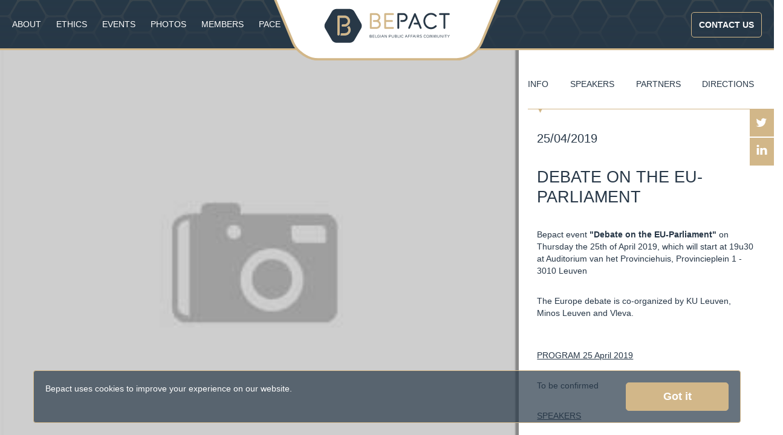

--- FILE ---
content_type: text/html; charset=UTF-8
request_url: https://bepact.be/en/events/2019/04/debate-on-the-eu-parliament
body_size: 4389
content:
<!DOCTYPE html>
<html lang="en">
<head>
    <meta charset="utf-8">
    <meta name="google-site-verification" content="V7AEjYHNrFCuyJqcrca-sMPLu6BRbf2FcFjSUZryYoE" />
    <title>Debate on the EU-Parliament  | Bepact</title>
    <meta http-equiv="X-UA-Compatible" content="IE=edge" />
    <meta name="title" content="Debate on the EU-Parliament"/><meta name="description" content="Bepact event &quot;Debate on the EU-Parliament&quot;  on Thursday the 25th of April 2019, which will start at 19u30 at Auditorium van het Provinciehuis,..."/>    <meta name="description" content="">
    <meta name="author" content="" >
    <meta name="generator" content="Code d'Or bvba - https://codedor.be" >
    <meta name="viewport" content="initial-scale=1.0001, minimum-scale=1.0001, maximum-scale=1.0001, user-scalable=no, width=device-width"/>
        <meta property="og:type" content="website"/>
<meta property="og:title" content="Debate on the EU-Parliament "/>
<meta property="og:site_name" content="Bepact"/>
<meta property="og:image" content="/img/thumb_error.jpg"/>
<meta property="og:description" content=""/>
<meta property="og:url" content="https://bepact.be/en/events/2019/04/debate-on-the-eu-parliament"/>


    <link href="/favicon.ico" type="image/x-icon" rel="icon"/><link href="/favicon.ico" type="image/x-icon" rel="shortcut icon"/>    <link rel="icon" sizes="192x192" href="https://bepact.be/img/touch-icon.png">
    <link rel="apple-touch-icon" href="https://bepact.be/img/touch-icon.png">

    <link rel="stylesheet" type="text/css" href="https://cdnjs.cloudflare.com/ajax/libs/slick-carousel/1.5.8/slick.min.css"/>
    <link rel="stylesheet" type="text/css" href="https://cdnjs.cloudflare.com/ajax/libs/slick-carousel/1.5.8/slick-theme.min.css"/>

    <link rel="stylesheet" type="text/css" href="/css/bootstrap.css" media="screen"/>    <link rel="stylesheet" type="text/css" href="/css/print.css" media="print"/>    
    <script>Webroot = "https:\/\/bepact.be\/";</script>
    <script src="https://ajax.googleapis.com/ajax/libs/jquery/1.11.3/jquery.min.js"></script>
    <script src="https://maps.googleapis.com/maps/api/js?key=AIzaSyBhZhuBe7R_Qo-ugbH_GY6nUgKhV6MJKDU"></script>

        
    <script>
        (function(i,s,o,g,r,a,m){i['GoogleAnalyticsObject']=r;i[r]=i[r]||function(){
            (i[r].q=i[r].q||[]).push(arguments)},i[r].l=1*new Date();a=s.createElement(o),
            m=s.getElementsByTagName(o)[0];a.async=1;a.src=g;m.parentNode.insertBefore(a,m)
        })(window,document,'script','//www.google-analytics.com/analytics.js','ga');

        ga('create', 'UA-79744582-1', 'auto');
        ga('require', 'displayfeatures');
        ga('send', 'pageview');
    </script>

<!-- Google Tag Manager -->
<script>(function(w,d,s,l,i){w[l]=w[l]||[];w[l].push({'gtm.start':
new Date().getTime(),event:'gtm.js'});var f=d.getElementsByTagName(s)[0],
j=d.createElement(s),dl=l!='dataLayer'?'&l='+l:'';j.async=true;j.src=
'https://www.googletagmanager.com/gtm.js?id='+i+dl;f.parentNode.insertBefore(j,f);
})(window,document,'script','dataLayer','GTM-MPPFKM7C');</script>
<!-- End Google Tag Manager -->

    <!-- Google Tag Manager -->
    <script>(function(w,d,s,l,i){w[l]=w[l]||[];w[l].push({'gtm.start':
    new Date().getTime(),event:'gtm.js'});var f=d.getElementsByTagName(s)[0],
    j=d.createElement(s),dl=l!='dataLayer'?'&l='+l:'';j.async=true;j.src=
    'https://www.googletagmanager.com/gtm.js?id='+i+dl;f.parentNode.insertBefore(j,f);
    })(window,document,'script','dataLayer','GTM-MPPFKM7C');</script>
    <!-- End Google Tag Manager -->
</head>

<body>
    <!-- Google Tag Manager (noscript) -->
    <noscript><iframe src="https://www.googletagmanager.com/ns.html?id=GTM-MPPFKM7C "
    height="0" width="0" style="display:none;visibility:hidden"></iframe></noscript>
    <!-- End Google Tag Manager (noscript) -->

    <div class="preloader">&nbsp;</div>

    <nav class="navigation">
    <div class="hamburger">
        <span class="icon-bar"></span>
        <span class="icon-bar"></span>
        <span class="icon-bar"></span>
    </div>
    <div class="navigation-bar-container">
        <ul class="navigation-bar"><li><a href="/en/teammembers" title="About"><span>About</span></a><ul class="navigation-bar"><li><a href="/en/mission" title="Mission"><span>Mission</span></a></li><li><a href="/en/teammembers" title="Governance"><span>Governance</span></a></li></ul></li><li><a href="/en/charter-of-ethical-conduct" title="Ethics"><span>Ethics</span></a></li><li><a href="/en/events" title="Events"><span>Events</span></a><ul class="navigation-bar"><li><a href="/en/agenda" title="Agenda"><span>Agenda</span></a></li><li><a href="/en/events" title="Activities"><span>Activities</span></a></li></ul></li><li><a href="https://bepact.be/en/photos" title="Photos"><span>Photos</span></a><ul class="navigation-bar"><li><a href="/en/2018" title="2018"><span>2018</span></a><ul class="navigation-bar"><li><a href="/en/summer-school-2018-antwerp" title="Summer School 2018 - Antwerp"><span>Summer School 2018 - Antwerp</span></a></li></ul></li><li><a href="/en/2019" title="2019"><span>2019</span></a><ul class="navigation-bar"><li><a href="/en/28-08-2019-summer-school-liege" title="Summer School 2019 - Liège"><span>Summer School 2019 - Liège</span></a></li><li><a href="/en/the-belgian-transparency-register" title="12.03.2019 - The Belgian Transparency Register"><span>12.03.2019 - The Belgian Transparency Register</span></a></li><li><a href="/en/12-12-2019-end-of-year-cocktail-with-arco-timmermans" title="12.12.2019 End of Year Cocktail"><span>12.12.2019 End of Year Cocktail</span></a></li><li><a href="/en/16-01-2019-new-year-s-reception" title=" 16.01.2019 New Year's Reception "><span> 16.01.2019 New Year's Reception </span></a></li></ul></li><li><a href="/en/events/2019/04/debate-on-the-eu-parliament" title="2021"><span>2021</span></a><ul class="navigation-bar"><li><a href="/en/23-09-2021-political-cafe-with-georges-louis-bouchez" title="23.09.2021 Political Café with Georges-Louis Bouchez"><span>23.09.2021 Political Café with Georges-Louis Bouchez</span></a></li><li><a href="/en/summer-school-2021-ghent" title="Summer School 2021 - Ghent"><span>Summer School 2021 - Ghent</span></a></li></ul></li><li><a href="/en/events/2019/04/debate-on-the-eu-parliament" title="2022"><span>2022</span></a><ul class="navigation-bar"><li><a href="/en/summer-school-2022-charleroi" title="Summer School 2022 - Charleroi "><span>Summer School 2022 - Charleroi </span></a></li></ul></li><li><a href="/en/events/2019/04/debate-on-the-eu-parliament" title="2023"><span>2023</span></a><ul class="navigation-bar"><li><a href="/en/summer-school-2023-oostende" title="Summer School 2023 - Oostende"><span>Summer School 2023 - Oostende</span></a></li></ul></li><li><a href="/en/events/2019/04/debate-on-the-eu-parliament" title="2024"><span>2024</span></a><ul class="navigation-bar"><li><a href="/en/16-12-2024-end-year-reception-aum" title="16-12-2024 End Year Reception @AUM"><span>16-12-2024 End Year Reception @AUM</span></a></li><li><a href="/en/summer-school-2024-mons" title="Summer School 2024 - MONS"><span>Summer School 2024 - MONS</span></a></li></ul></li></ul></li><li><a href="/en/partners" title="Members"><span>Members</span></a><ul class="navigation-bar"><li><a href="/en/individual-members" title="ADMB, Agoria, Air Liquide Benelux, Alfaport Voka, Amgen, Bayer, Belgian Nuclear Forum, Beltug, BMS, BNP Paribas Fortis, Carmeuse, Cultruurnet Vlaanderen, D'Ieteren, Euros/Agency, ExxonMobil Petroleum & Chemical, Febeg, Febelgen, Festival Van Vlaanderen Br"><span>Individual Members</span></a></li><li><a href="/en/partners" title="Corporate & Association Partners"><span>Corporate & Association Partners</span></a></li></ul></li><li><a href="/en/pace-slug" title="PACE"><span>PACE</span></a></li><li><a href="/en/contact" title="Contact"><span>Contact</span></a><ul class="navigation-bar"><li><a href="/en/contact" title="Contact"><span>Contact</span></a></li><li><a href="/en/join-us" title="Join Us"><span>Join Us</span></a></li></ul></li></ul>                    <div class="btn-container">
                <a href="mailto:info@bepact.be?subject=Info%20request&amp;body=I%20visited%20the%20Bepact%20website%20and%20I%20would%20like%20more%20information." class="btn btn--sm" id="cta-btn">Contact us</a>            </div>
                </div>

    <a href="/en" class="navigation-brand"><img src="/img/logo.svg" alt=""/></a>            <div class="btn-container">
            <a href="mailto:info@bepact.be?subject=Info%20request&amp;body=I%20visited%20the%20Bepact%20website%20and%20I%20would%20like%20more%20information." class="btn btn--sm" id="cta-btn">Contact us</a>        </div>
    </nav>
    <div class="container-fluid">
        <div class="row">
            
<div class="col-xs-12 col-sm-12" id="ajaxData">
	

<ul class="share-element">
	<li>
		<div class="tw-share">
			<a href="https://twitter.com/share?text=Debate+on+the+EU-Parliament++-+&amp;url=https%3A%2F%2Fbepact.be%2Fen%2Fevents%2F2019%2F04%2Fdebate-on-the-eu-parliament" target="_blank" class="blank fa fa-twitter" data-uri="http://test" data-lang="en" data-url="https://bepact.be/en/events/2019/04/debate-on-the-eu-parliament" data-hashtags=""></a>		</div>
	</li>
	<li>
        <a href="https://www.linkedin.com/shareArticle?mini=true&amp;url=https://bepact.be/en/events/2019/04/debate-on-the-eu-parliament&amp;title=Debate on the EU-Parliament &amp;summary=&amp;source=Bepact" class="blank" target="_blank"><i class="icon icon-linkedin"></i></a>      </li>
</ul>


<section class="row event padding-top">



	<div class="col-xs-12 col-md-8 event-cover" style="background-image: url(/img/thumb_error.jpg)" title="Debate on the EU-Parliament ">
		<div class="row">
			<div class="gallery">
				<span>/img/thumb_error.jpg							</div>

			<div class="event-cover-content col-sm-12">
				<div class="row">
					<div class="close-speaker">&times;</div>
					<div class="col-xs-10 col-xs-offset-1 col-sm-6 col-sm-offset-3 speaker-content"></div>
				</div>
			</div>
			<div id="map_container"></div>
		</div>

		<ul class="pager">
			<li class="previous">
				<a href="#"><i style="padding-right:5px" class="fa fa-caret-left"></i></a>
			</li>
			<li class="next">
				<a href="#"><i style="padding-right:5px" class="fa fa-caret-right"></i></a>
		  	</li>
		</ul>
	</div>

	<div class="col-xs-12 col-md-4 padding-right event-content">
		<div class="event-nav">
			<ul>
				<li id="1" class="active">Info</li>
				<li id="2">Speakers</li>
				<li id="3">Partners</li>
				<li id="4">Directions</li>
			</ul>
			<span class="indicator">&#9662;</span>
		</div>

		<div class="active-content"></div>

		<div class="hide info">
			<h3><span class="dtstart hidden">2019-04-25T00:00:00+02:00</span>25/04/2019</h3>
			<h2>Debate on the EU-Parliament </h2>
			<h3></h3>
			<p><p>Bepact event <strong>"Debate on the EU-Parliament" </strong><strong> </strong>on Thursday the 25th of April 2019, which will start at 19u30 at Auditorium van het Provinciehuis, Provincieplein 1 - 3010 Leuven</p>

<p>The Europe debate is co-organized by KU Leuven, Minos Leuven and Vleva.</p>

<p><br />
<u>PROGRAM 25 April 2019</u></p>

<p>To be confirmed</p>

<p><u>SPEAKERS</u></p>

<ul>
	<li>Marianne Thyssen (CD&amp;V)</li>
	<li>Mark Demesmaeker (N-VA)</li>
	<li>Kathleen Van Brempt (sp.a)</li>
	<li>Lieve Wierinck (Open Vld )</li>
	<li>Gerolf Annemans (Vlaams Belang)</li>
	<li>Petra De Sutter (Groen</li>
</ul>

<p><br />
<u>MODERATOR </u></p>

<p>Prof. Steven Van Hecke (KU Leuven)</p>

<p>If you have any further questions, please do not hesitate to contact us.<br />
Please confirm your attendance by email at <a href="mailto:info@bepact.be?subject=Political%20Caf%C3%A9%2025%2F09%2F18" target="_blank">info@bepact.be</a><br />
Places are limited so don’t hesitate to register.<br />
<br />
Best regards,<br />
<br />
The Bepact team</p>
</p>
		</div>

		<div class="hide speakers">
			<div class="row">
							</div>
		</div>

		<div class="hide partners">
			<div class="row">
							</div>
		</div>

		<div class="hide directions">
			<h3><span class="dtstart hidden">2019-04-25T00:00:00+02:00</span>25/04/2019</h3>
			<h2>Debate on the EU-Parliament </h2>
			<h3></h3>
			<h3>Location</h3>
			<p class="address-name">Provincieplein 1, 3010 Leuven, Belgique</p>
			<p></p>
		</div>
		<footer class="footer">
    <div class="footer__bottom">
        <div></div>
        <div class="social-media">
            <p>Follow us on</p>
            <ul class="social_media_links"><li><a href="https://twitter.com/bepact" class="icon icon-twitter" target="_blank" title="Twitter"></a></li><li><a href="https://www.linkedin.com/company/bepact---belgian-public-affairs-community?trk=nav_account_sub_nav_company_admin" class="icon icon-linkedin" target="_blank" title="Linkedin"></a></li><li><a href="https://www.facebook.com/bepact/" class="icon icon-facebook" target="_blank" title="Facebook"></a></li></ul>        </div>
        <p>
            Bepact - <a href="mailto:info@bepact.be"><strong>info@bepact.be</strong></a>  -
            <a href="https://codedor.be" class="footer-logo js-codedor-link" target="_blank"><img src="/img/footerLogo.png" alt="codedor" title="codedor"/></a>        </p>
    </div>
</footer>	</div>
</section>
<div id="cookiewarning" class="navbar navbar-fixed-bottom">
	<div class="container well">
		<div class="span6">
			Bepact uses cookies to improve your experience on our website.		</div>

		<div class="span4">
			<button id="acceptcookie" class="btn btn-primary" data-cookieName="accepts_cookies_from_bepactbe" data-cookieDomain="bepact.be" data-cookieExpires="999">Got it</button> 					</div>
	</div>

</div>
</div>        </div>
    </div>
    <script type="text/javascript" src="https://cdnjs.cloudflare.com/ajax/libs/slick-carousel/1.5.8/slick.min.js"></script>
    
<script src="/js/271cbaeefc4235b77606b9acfbd2d402.js?1657787349"></script>    
<script src="/js/0e762a9c27e573501482256992194c5e.js?1657787349"></script></body>
</html>


--- FILE ---
content_type: text/css
request_url: https://bepact.be/css/print.css
body_size: 244
content:
@import url(//fonts.googleapis.com/css?family=Muli);
@import url(//fonts.googleapis.com/css?family=Lato:400,700,300);
h1 {
  font-family: 'Muli', sans-serif;
  text-transform: uppercase;
  font-size: 20px;
}
h2 {
  font-family: 'Lato', sans-serif;
  text-transform: uppercase;
  font-size: 18px;
}
h2 a {
  font-family: 'Lato', sans-serif;
  text-transform: uppercase;
  font-size: 18px;
}
h3 {
  font-family: 'Lato', sans-serif;
  text-transform: uppercase;
  font-size: 14px;
}
a {
  font-family: 'Lato', sans-serif;
  text-transform: uppercase;
  font-weight: 700;
  font-size: 11px;
}
p,
ul li,
span {
  font-family: 'Lato', sans-serif;
  font-size: 11px;
}
#debug-kit-toolbar {
  display: none;
}
.navigation-bar-container,
.social-media,
.twitter-feed,
a,
.event-image,
.team-member-image,
footer,
.event-nav,
.event-cover {
  display: none;
}
.navigation-brand {
  display: block;
  margin-left: auto;
  margin-right: auto;
}
.navigation-brand img {
  display: block;
  margin-left: auto;
  margin-right: auto;
}
.event-block {
  height: auto !important;
}


--- FILE ---
content_type: text/plain
request_url: https://www.google-analytics.com/j/collect?v=1&_v=j102&a=1443407573&t=pageview&_s=1&dl=https%3A%2F%2Fbepact.be%2Fen%2Fevents%2F2019%2F04%2Fdebate-on-the-eu-parliament&ul=en-us%40posix&dt=Debate%20on%20the%20EU-Parliament%20%7C%20Bepact&sr=1280x720&vp=1280x720&_u=IGBAgEABAAAAACAAI~&jid=920763447&gjid=239386238&cid=1631484755.1770117791&tid=UA-79744582-1&_gid=1546122036.1770117791&_slc=1&z=448425310
body_size: -449
content:
2,cG-S55TX7QL1V

--- FILE ---
content_type: image/svg+xml
request_url: https://bepact.be/img/social-bg.svg
body_size: 1472
content:
<?xml version="1.0" encoding="utf-8"?>
<!-- Generator: Adobe Illustrator 15.1.0, SVG Export Plug-In . SVG Version: 6.00 Build 0)  -->
<!DOCTYPE svg PUBLIC "-//W3C//DTD SVG 1.1//EN" "http://www.w3.org/Graphics/SVG/1.1/DTD/svg11.dtd">
<svg version="1.1" id="Layer_1" xmlns="http://www.w3.org/2000/svg" xmlns:xlink="http://www.w3.org/1999/xlink" x="0px" y="0px"
	 width="45.969px" height="39.875px" viewBox="0 0 45.969 39.875" enable-background="new 0 0 45.969 39.875" xml:space="preserve">
<pattern  x="-19.469" y="-21.094" width="93.088" height="53.744" patternUnits="userSpaceOnUse" id="Unnamed_Pattern" viewBox="31.164 -108.988 93.088 53.744" overflow="visible">
	<g>
		<polygon fill="none" points="31.164,-108.988 124.251,-108.988 124.251,-55.244 31.164,-55.244 		"/>
		<g>
			<defs>
				<rect id="SVGID_1_" x="31.164" y="-108.988" width="93.088" height="53.744"/>
			</defs>
			<clipPath id="SVGID_2_">
				<use xlink:href="#SVGID_1_"  overflow="visible"/>
			</clipPath>
			<path clip-path="url(#SVGID_2_)" fill="#283847" d="M59.869-113.014l-10.867-18.821c-1.278-2.214-4.415-4.025-6.972-4.025H20.297
				c-2.557,0-5.694,1.812-6.972,4.025L2.458-113.014c-1.278,2.215-1.278,5.836,0,8.051l10.867,18.821
				c1.278,2.214,4.415,4.025,6.972,4.025H42.03c2.557,0,5.694-1.812,6.972-4.025l10.867-18.821
				C61.147-107.178,61.147-110.799,59.869-113.014"/>
			<path clip-path="url(#SVGID_2_)" fill="none" stroke="#D2B789" stroke-width="3" stroke-miterlimit="10" d="M59.869-113.014
				l-10.867-18.821c-1.278-2.214-4.415-4.025-6.972-4.025H20.297c-2.557,0-5.694,1.812-6.972,4.025L2.458-113.014
				c-1.278,2.215-1.278,5.836,0,8.051l10.867,18.821c1.278,2.214,4.415,4.025,6.972,4.025H42.03c2.557,0,5.694-1.812,6.972-4.025
				l10.867-18.821C61.147-107.178,61.147-110.799,59.869-113.014z"/>
			<path clip-path="url(#SVGID_2_)" fill="#283847" d="M106.413-139.886l-10.867-18.821c-1.278-2.214-4.415-4.025-6.972-4.025
				H66.841c-2.557,0-5.694,1.812-6.972,4.025l-10.867,18.821c-1.278,2.215-1.278,5.836,0,8.051l10.867,18.821
				c1.278,2.214,4.415,4.025,6.972,4.025h21.733c2.557,0,5.694-1.812,6.972-4.025l10.867-18.821
				C107.691-134.05,107.691-137.671,106.413-139.886"/>
			<path clip-path="url(#SVGID_2_)" fill="none" stroke="#D2B789" stroke-width="3" stroke-miterlimit="10" d="M106.413-139.886
				l-10.867-18.821c-1.278-2.214-4.415-4.025-6.972-4.025H66.841c-2.557,0-5.694,1.812-6.972,4.025l-10.867,18.821
				c-1.278,2.215-1.278,5.836,0,8.051l10.867,18.821c1.278,2.214,4.415,4.025,6.972,4.025h21.733c2.557,0,5.694-1.812,6.972-4.025
				l10.867-18.821C107.691-134.05,107.691-137.671,106.413-139.886z"/>
			<path clip-path="url(#SVGID_2_)" fill="#283847" d="M59.869-59.269L49.002-78.091c-1.278-2.214-4.415-4.025-6.972-4.025H20.297
				c-2.557,0-5.694,1.812-6.972,4.025L2.458-59.269c-1.278,2.214-1.278,5.836,0,8.05l10.867,18.822
				c1.278,2.214,4.415,4.024,6.972,4.024H42.03c2.557,0,5.694-1.811,6.972-4.024l10.867-18.822
				C61.147-53.433,61.147-57.055,59.869-59.269"/>
			<path clip-path="url(#SVGID_2_)" fill="none" stroke="#D2B789" stroke-width="3" stroke-miterlimit="10" d="M59.869-59.269
				L49.002-78.091c-1.278-2.214-4.415-4.025-6.972-4.025H20.297c-2.557,0-5.694,1.812-6.972,4.025L2.458-59.269
				c-1.278,2.214-1.278,5.836,0,8.05l10.867,18.822c1.278,2.214,4.415,4.024,6.972,4.024H42.03c2.557,0,5.694-1.811,6.972-4.024
				l10.867-18.822C61.147-53.433,61.147-57.055,59.869-59.269z"/>
			<path clip-path="url(#SVGID_2_)" fill="#283847" d="M106.413-32.396L95.546-51.219c-1.278-2.214-4.415-4.025-6.972-4.025H66.841
				c-2.557,0-5.694,1.812-6.972,4.025L49.002-32.396c-1.278,2.214-1.278,5.836,0,8.05L59.869-5.524
				C61.147-3.311,64.284-1.5,66.841-1.5h21.733c2.557,0,5.694-1.811,6.972-4.024l10.867-18.822
				C107.691-26.561,107.691-30.183,106.413-32.396"/>
			<path clip-path="url(#SVGID_2_)" fill="none" stroke="#D2B789" stroke-width="3" stroke-miterlimit="10" d="M106.413-32.396
				L95.546-51.219c-1.278-2.214-4.415-4.025-6.972-4.025H66.841c-2.557,0-5.694,1.812-6.972,4.025L49.002-32.396
				c-1.278,2.214-1.278,5.836,0,8.05L59.869-5.524C61.147-3.311,64.284-1.5,66.841-1.5h21.733c2.557,0,5.694-1.811,6.972-4.024
				l10.867-18.822C107.691-26.561,107.691-30.183,106.413-32.396z"/>
			<path clip-path="url(#SVGID_2_)" fill="#283847" d="M106.413-86.141l-10.867-18.822c-1.278-2.214-4.415-4.025-6.972-4.025H66.841
				c-2.557,0-5.694,1.812-6.972,4.025L49.002-86.141c-1.278,2.214-1.278,5.836,0,8.05L59.869-59.27
				c1.278,2.215,4.415,4.025,6.972,4.025h21.733c2.557,0,5.694-1.811,6.972-4.025l10.867-18.821
				C107.691-80.305,107.691-83.927,106.413-86.141"/>
			<path clip-path="url(#SVGID_2_)" fill="none" stroke="#D2B789" stroke-width="3" stroke-miterlimit="10" d="M106.413-86.141
				l-10.867-18.822c-1.278-2.214-4.415-4.025-6.972-4.025H66.841c-2.557,0-5.694,1.812-6.972,4.025L49.002-86.141
				c-1.278,2.214-1.278,5.836,0,8.05L59.869-59.27c1.278,2.215,4.415,4.025,6.972,4.025h21.733c2.557,0,5.694-1.811,6.972-4.025
				l10.867-18.821C107.691-80.305,107.691-83.927,106.413-86.141z"/>
			<path clip-path="url(#SVGID_2_)" fill="#283847" d="M152.957-59.269L142.09-78.091c-1.278-2.214-4.415-4.025-6.972-4.025h-21.733
				c-2.557,0-5.694,1.812-6.972,4.025L95.546-59.269c-1.278,2.214-1.278,5.836,0,8.05l10.867,18.821
				c1.278,2.215,4.415,4.025,6.972,4.025h21.733c2.557,0,5.694-1.811,6.972-4.025l10.867-18.821
				C154.235-53.433,154.235-57.055,152.957-59.269"/>
			<path clip-path="url(#SVGID_2_)" fill="none" stroke="#D2B789" stroke-width="3" stroke-miterlimit="10" d="M152.957-59.269
				L142.09-78.091c-1.278-2.214-4.415-4.025-6.972-4.025h-21.733c-2.557,0-5.694,1.812-6.972,4.025L95.546-59.269
				c-1.278,2.214-1.278,5.836,0,8.05l10.867,18.821c1.278,2.215,4.415,4.025,6.972,4.025h21.733c2.557,0,5.694-1.811,6.972-4.025
				l10.867-18.821C154.235-53.433,154.235-57.055,152.957-59.269z"/>
			<path clip-path="url(#SVGID_2_)" fill="#283847" d="M152.957-113.014l-10.867-18.821c-1.278-2.214-4.415-4.025-6.972-4.025
				h-21.733c-2.557,0-5.694,1.812-6.972,4.025l-10.867,18.821c-1.278,2.215-1.278,5.836,0,8.051l10.867,18.821
				c1.278,2.214,4.415,4.025,6.972,4.025h21.733c2.557,0,5.694-1.812,6.972-4.025l10.867-18.821
				C154.235-107.178,154.235-110.799,152.957-113.014"/>
			<path clip-path="url(#SVGID_2_)" fill="none" stroke="#D2B789" stroke-width="3" stroke-miterlimit="10" d="M152.957-113.014
				l-10.867-18.821c-1.278-2.214-4.415-4.025-6.972-4.025h-21.733c-2.557,0-5.694,1.812-6.972,4.025l-10.867,18.821
				c-1.278,2.215-1.278,5.836,0,8.051l10.867,18.821c1.278,2.214,4.415,4.025,6.972,4.025h21.733c2.557,0,5.694-1.812,6.972-4.025
				l10.867-18.821C154.235-107.178,154.235-110.799,152.957-113.014z"/>
		</g>
	</g>
</pattern>
<pattern  id="SVGID_3_" xlink:href="#Unnamed_Pattern" patternTransform="matrix(0.7359 0 0 -0.7359 -1190.0142 -535.1616)">
</pattern>
<line fill="url(#SVGID_3_)" x1="-441.719" y1="373.352" x2="997.531" y2="373.352"/>
<linearGradient id="SVGID_4_" gradientUnits="userSpaceOnUse" x1="996.2803" y1="373.3516" x2="996.2803" y2="373.3516">
	<stop  offset="0" style="stop-color:#283847"/>
	<stop  offset="1" style="stop-color:#283847;stop-opacity:0.9"/>
</linearGradient>
<path fill="url(#SVGID_4_)" d="M996.28,373.352"/>
<linearGradient id="SVGID_5_" gradientUnits="userSpaceOnUse" x1="-442.9697" y1="373.3516" x2="-442.9697" y2="373.3516">
	<stop  offset="0" style="stop-color:#283847"/>
	<stop  offset="1" style="stop-color:#283847;stop-opacity:0.9"/>
</linearGradient>
<path fill="url(#SVGID_5_)" d="M-442.97,373.352"/>
<polygon opacity="0.7" fill="#283847" points="11.774,39.407 0.554,19.974 11.774,0.542 34.212,0.542 45.432,19.974 34.212,39.407 
	"/>
<polygon fill="none" stroke="#D2B789" stroke-miterlimit="10" points="11.774,39.407 0.554,19.974 11.774,0.542 34.212,0.542 
	45.432,19.974 34.212,39.407 "/>
</svg>


--- FILE ---
content_type: image/svg+xml
request_url: https://bepact.be/img/logo.svg
body_size: 5910
content:
<?xml version="1.0" encoding="utf-8"?>
<!-- Generator: Adobe Illustrator 15.1.0, SVG Export Plug-In . SVG Version: 6.00 Build 0)  -->
<!DOCTYPE svg PUBLIC "-//W3C//DTD SVG 1.1//EN" "http://www.w3.org/Graphics/SVG/1.1/DTD/svg11.dtd">
<svg version="1.1" id="Layer_1" xmlns="http://www.w3.org/2000/svg" xmlns:xlink="http://www.w3.org/1999/xlink" x="0px" y="0px"
	 width="378px" height="100.781px" viewBox="0 0 378 100.781" enable-background="new 0 0 378 100.781" xml:space="preserve">
<g>
	<path fill="#FFFFFF" d="M345.954,71.271c-6.338,15.235-25.022,27.699-41.522,27.699H73.561c-16.5,0-35.185-12.464-41.522-27.699
		L-6.481-21.33c-6.337-15.235,1.978-27.699,18.478-27.699h354c16.5,0,24.815,12.464,18.478,27.699L345.954,71.271z"/>
	<path fill="none" stroke="#D2B789" stroke-width="4" stroke-miterlimit="10" d="M345.954,71.271
		c-6.338,15.235-25.022,27.699-41.522,27.699H73.561c-16.5,0-35.185-12.464-41.522-27.699L-6.481-21.33
		c-6.337-15.235,1.978-27.699,18.478-27.699h354c16.5,0,24.815,12.464,18.478,27.699L345.954,71.271z"/>
</g>
<g>
	<path fill="#D2B789" d="M117.672,40.571h-2.979c-1.065,0-1.936,0.864-1.936,1.931s0.87,1.935,1.936,1.935h2.979
		c5.125,0,9.294-4.173,9.294-9.296c0-5.128-4.169-9.295-9.294-9.295h-10.021c-1.063,0-1.93,0.861-1.93,1.928v29.453
		c0,1.068,0.866,1.932,1.93,1.932c1.065,0,1.936-0.863,1.936-1.932V29.705h8.085c2.996,0,5.434,2.438,5.434,5.436
		C123.105,38.134,120.668,40.571,117.672,40.571"/>
	<path fill="#D2B789" d="M127.955,49.863c0-2.535-1.028-4.832-2.688-6.512c-1.006,0.934-2.169,1.688-3.463,2.205
		c1.35,0.986,2.292,2.508,2.292,4.307c0,2.997-2.44,5.432-5.435,5.432h-7.146v1.933c0,0.722-0.249,1.355-0.591,1.93h7.737
		C123.785,59.157,127.955,54.99,127.955,49.863"/>
	<path fill="#283847" d="M145.479,38.887l-11.395-19.729c-1.335-2.32-4.624-4.219-7.306-4.219h-22.78
		c-2.68,0-5.967,1.898-7.31,4.219L85.303,38.887c-1.343,2.321-1.343,6.118,0,8.438l11.387,19.729c1.343,2.32,4.63,4.217,7.31,4.217
		h22.78c2.682,0,5.971-1.896,7.306-4.217l11.395-19.729C146.816,45.005,146.816,41.208,145.479,38.887 M109.587,57.228
		c0,1.067-0.87,1.931-1.936,1.931c-1.063,0-1.93-0.863-1.93-1.931V27.773c0-1.065,0.866-1.928,1.93-1.928h10.021
		c5.125,0,9.294,4.167,9.294,9.295c0,5.123-4.169,9.295-9.294,9.295h-2.979c-1.065,0-1.936-0.867-1.936-1.934s0.87-1.93,1.936-1.93
		h2.979c2.996,0,5.434-2.438,5.434-5.432c0-2.997-2.438-5.436-5.434-5.436h-8.085V57.228z M118.661,59.158h-7.738
		c0.343-0.574,0.591-1.209,0.591-1.931v-1.935h7.147c2.996,0,5.436-2.433,5.436-5.43c0-1.798-0.942-3.32-2.293-4.307
		c1.295-0.516,2.457-1.271,3.464-2.205c1.659,1.679,2.688,3.975,2.688,6.512C127.955,54.99,123.785,59.158,118.661,59.158"/>
	<path fill="#283847" d="M161.903,62.773h-1.559c-0.296,0-0.467-0.209-0.467-0.456v-3.776c0-0.254,0.171-0.453,0.467-0.453h1.49
		c0.87,0,1.331,0.559,1.331,1.201c0,0.622-0.281,0.924-0.625,1.043v0.013c0.475,0.114,0.762,0.523,0.762,1.091
		C163.303,62.406,162.666,62.773,161.903,62.773 M161.8,60.092c0.562,0,0.817-0.274,0.817-0.733c0-0.491-0.274-0.745-0.817-0.745
		h-1.374v1.479H161.8z M160.426,62.244h1.409c0.616,0,0.905-0.287,0.905-0.823c0-0.515-0.342-0.808-0.845-0.808h-1.47V62.244z"/>
	<path fill="#283847" d="M167.344,58.088c0.147,0,0.276,0.113,0.276,0.264c0,0.148-0.139,0.262-0.276,0.262h-2.226v1.538h2.164
		c0.151,0,0.267,0.106,0.267,0.261c0,0.141-0.123,0.26-0.267,0.26h-2.164v1.572h2.239c0.138,0,0.274,0.113,0.274,0.262
		c0,0.154-0.129,0.268-0.274,0.268h-2.319c-0.303,0-0.468-0.209-0.468-0.456v-3.776c0-0.254,0.165-0.453,0.468-0.453H167.344z"/>
	<path fill="#283847" d="M168.969,58.342c0-0.154,0.123-0.283,0.271-0.283c0.163,0,0.271,0.129,0.271,0.283v3.902h2.191
		c0.145,0,0.279,0.113,0.279,0.262c0,0.162-0.121,0.268-0.279,0.268h-2.287c-0.288,0-0.445-0.195-0.445-0.436V58.342z"/>
	<path fill="#283847" d="M176.305,61.166c0,0.897-0.72,1.672-1.812,1.672c-1.079,0-1.881-0.807-1.951-1.863
		c-0.027-0.361-0.027-0.729,0-1.084c0.076-1.047,0.872-1.865,1.951-1.865c0.762,0,1.381,0.395,1.688,1.031
		c0.021,0.04,0.027,0.086,0.027,0.133c0,0.146-0.124,0.268-0.275,0.268c-0.103,0-0.19-0.068-0.238-0.146
		c-0.228-0.462-0.647-0.757-1.195-0.757c-0.783,0-1.34,0.572-1.413,1.363c-0.026,0.346-0.026,0.695,0,1.029
		c0.073,0.79,0.637,1.362,1.413,1.362c0.755,0,1.265-0.452,1.265-1.081v-0.416h-0.955c-0.159,0-0.282-0.119-0.282-0.268
		c0-0.154,0.123-0.267,0.282-0.267h1.036c0.295,0,0.459,0.201,0.459,0.448V61.166z"/>
	<path fill="#283847" d="M177.646,58.342c0-0.154,0.123-0.283,0.271-0.283c0.163,0,0.272,0.129,0.272,0.283v4.177
		c0,0.155-0.109,0.282-0.272,0.282c-0.153,0-0.271-0.127-0.271-0.282V58.342z"/>
	<path fill="#283847" d="M183.168,62.78c-0.118,0-0.222-0.068-0.262-0.175l-0.494-1.397h-2.135l-0.495,1.397
		c-0.042,0.106-0.146,0.175-0.261,0.175c-0.172,0-0.267-0.142-0.267-0.28c0-0.035,0-0.063,0.01-0.094l1.396-3.879
		c0.126-0.348,0.386-0.509,0.685-0.509c0.303,0,0.562,0.161,0.682,0.509l1.395,3.879c0.01,0.023,0.01,0.059,0.01,0.094
		C183.432,62.639,183.339,62.78,183.168,62.78 M180.462,60.686h1.765l-0.707-1.998c-0.028-0.082-0.084-0.133-0.174-0.133
		c-0.088,0-0.143,0.051-0.171,0.133L180.462,60.686z"/>
	<path fill="#283847" d="M187.751,62.125h0.013c-0.008-0.268-0.027-0.557-0.027-0.996v-2.787c0-0.154,0.123-0.283,0.275-0.283
		c0.156,0,0.272,0.129,0.272,0.283v3.976c0,0.261-0.179,0.47-0.44,0.47c-0.183,0-0.334-0.074-0.443-0.246l-2.371-3.846h-0.013
		c0.006,0.274,0.021,0.607,0.021,1.036v2.787c0,0.161-0.116,0.282-0.273,0.282c-0.151,0-0.275-0.133-0.275-0.282v-3.964
		c0-0.275,0.185-0.488,0.469-0.488c0.17,0,0.338,0.065,0.451,0.262L187.751,62.125z"/>
	<path fill="#283847" d="M192.438,61.023v1.495c0,0.149-0.127,0.282-0.271,0.282c-0.152,0-0.275-0.133-0.275-0.282v-3.985
		c0-0.246,0.158-0.445,0.455-0.445h1.352c0.816,0,1.516,0.531,1.516,1.463c0,0.936-0.663,1.473-1.57,1.473H192.438z M193.635,60.494
		c0.729,0,1.016-0.381,1.016-0.938c0-0.57-0.309-0.943-0.979-0.943h-1.233v1.881H193.635z"/>
	<path fill="#283847" d="M200.135,60.875c0,1.168-0.808,1.963-1.889,1.963c-1.084,0-1.896-0.795-1.896-1.963v-2.533
		c0-0.154,0.131-0.283,0.274-0.283c0.153,0,0.274,0.129,0.274,0.283v2.526c0,0.888,0.57,1.441,1.347,1.441
		c0.775,0,1.34-0.554,1.34-1.441v-2.526c0-0.154,0.131-0.283,0.274-0.283c0.157,0,0.274,0.129,0.274,0.283V60.875z"/>
	<path fill="#283847" d="M203.652,62.773h-1.551c-0.303,0-0.475-0.209-0.475-0.456v-3.776c0-0.254,0.172-0.453,0.475-0.453h1.482
		c0.872,0,1.339,0.559,1.339,1.201c0,0.622-0.282,0.924-0.631,1.043v0.013c0.473,0.114,0.762,0.523,0.762,1.091
		C205.054,62.406,204.418,62.773,203.652,62.773 M203.551,60.092c0.569,0,0.822-0.274,0.822-0.733c0-0.491-0.28-0.745-0.822-0.745
		h-1.373v1.479H203.551z M202.178,62.244h1.406c0.619,0,0.908-0.287,0.908-0.823c0-0.515-0.338-0.808-0.842-0.808h-1.473V62.244z"/>
	<path fill="#283847" d="M206.321,58.342c0-0.154,0.13-0.283,0.274-0.283c0.158,0,0.274,0.129,0.274,0.283v3.902h2.184
		c0.151,0,0.282,0.113,0.282,0.262c0,0.162-0.119,0.268-0.282,0.268h-2.285c-0.29,0-0.447-0.195-0.447-0.436V58.342z"/>
	<path fill="#283847" d="M210.26,58.342c0-0.154,0.123-0.283,0.271-0.283c0.161,0,0.271,0.129,0.271,0.283v4.177
		c0,0.155-0.11,0.282-0.271,0.282c-0.155,0-0.271-0.127-0.271-0.282V58.342z"/>
	<path fill="#283847" d="M215.284,61.517c0.039-0.096,0.116-0.175,0.254-0.175c0.115,0,0.259,0.107,0.259,0.261
		c0,0.041-0.005,0.073-0.02,0.12c-0.268,0.669-0.947,1.115-1.702,1.115c-1.077,0-1.835-0.807-1.911-1.863
		c-0.024-0.361-0.024-0.729,0-1.084c0.083-1.047,0.834-1.865,1.911-1.865c0.755,0,1.435,0.443,1.702,1.108
		c0.015,0.05,0.02,0.089,0.02,0.128c0,0.148-0.144,0.254-0.259,0.254c-0.138,0-0.215-0.078-0.254-0.173
		c-0.208-0.476-0.671-0.788-1.209-0.788c-0.778,0-1.292,0.579-1.359,1.363c-0.021,0.34-0.021,0.689,0,1.029
		c0.067,0.79,0.581,1.362,1.359,1.362C214.613,62.31,215.076,61.997,215.284,61.517"/>
	<path fill="#283847" d="M222.488,62.78c-0.117,0-0.225-0.068-0.262-0.175l-0.494-1.397h-2.135l-0.494,1.397
		c-0.041,0.106-0.151,0.175-0.261,0.175c-0.173,0-0.268-0.142-0.268-0.28c0-0.035,0-0.063,0.014-0.094l1.387-3.879
		c0.131-0.348,0.391-0.509,0.691-0.509c0.304,0,0.563,0.161,0.682,0.509l1.394,3.879c0.014,0.023,0.014,0.059,0.014,0.094
		C222.756,62.639,222.66,62.78,222.488,62.78 M219.783,60.686h1.759l-0.701-1.998c-0.028-0.082-0.09-0.133-0.174-0.133
		c-0.088,0-0.148,0.051-0.178,0.133L219.783,60.686z"/>
	<path fill="#283847" d="M223.804,58.541c0-0.254,0.169-0.453,0.474-0.453h2.294c0.149,0,0.276,0.105,0.276,0.26
		c0,0.145-0.135,0.266-0.276,0.266h-2.22v1.641h2.102c0.146,0,0.273,0.113,0.273,0.264c0,0.148-0.135,0.262-0.273,0.262h-2.102
		v1.739c0,0.155-0.116,0.28-0.273,0.28c-0.144,0-0.274-0.131-0.274-0.28V58.541z"/>
	<path fill="#283847" d="M227.995,58.541c0-0.254,0.166-0.453,0.466-0.453h2.295c0.157,0,0.281,0.105,0.281,0.26
		c0,0.145-0.131,0.266-0.281,0.266h-2.211v1.641h2.1c0.146,0,0.274,0.113,0.274,0.264c0,0.148-0.136,0.262-0.274,0.262h-2.1v1.739
		c0,0.155-0.123,0.28-0.273,0.28s-0.276-0.131-0.276-0.28V58.541z"/>
	<path fill="#283847" d="M235.381,62.78c-0.116,0-0.218-0.068-0.262-0.175l-0.493-1.397h-2.134l-0.495,1.397
		c-0.042,0.106-0.144,0.175-0.261,0.175c-0.174,0-0.269-0.142-0.269-0.28c0-0.035,0-0.063,0.014-0.094l1.394-3.879
		c0.125-0.348,0.385-0.509,0.687-0.509s0.563,0.161,0.68,0.509l1.393,3.879c0.015,0.023,0.015,0.059,0.015,0.094
		C235.648,62.639,235.553,62.78,235.381,62.78 M232.683,60.686h1.757l-0.706-1.998c-0.021-0.082-0.085-0.133-0.172-0.133
		s-0.145,0.051-0.173,0.133L232.683,60.686z"/>
	<path fill="#283847" d="M236.701,58.342c0-0.154,0.125-0.283,0.275-0.283c0.158,0,0.275,0.129,0.275,0.283v4.177
		c0,0.155-0.117,0.282-0.275,0.282c-0.156,0-0.275-0.127-0.275-0.282V58.342z"/>
	<path fill="#283847" d="M242,62.801c-0.074,0-0.145-0.035-0.199-0.096l-1.256-1.553c-0.108-0.129-0.191-0.213-0.376-0.213h-0.811
		v1.579c0,0.149-0.123,0.282-0.272,0.282c-0.148,0-0.271-0.133-0.271-0.282v-3.985c0-0.246,0.158-0.445,0.452-0.445h1.361
		c0.816,0,1.512,0.5,1.512,1.436c0,0.803-0.47,1.203-1.136,1.316l1.218,1.504c0.038,0.048,0.061,0.106,0.061,0.168
		C242.283,62.668,242.152,62.801,242,62.801 M240.565,60.418c0.755,0,1.023-0.36,1.023-0.895c0-0.554-0.315-0.91-0.99-0.91h-1.24
		v1.805H240.565z"/>
	<path fill="#283847" d="M246.736,61.455c0,0.803-0.625,1.383-1.691,1.383c-0.726,0-1.214-0.213-1.618-0.486
		c-0.091-0.059-0.139-0.147-0.139-0.241c0-0.16,0.121-0.28,0.284-0.28c0.053,0,0.109,0.02,0.196,0.081
		c0.33,0.228,0.667,0.392,1.284,0.392c0.708,0,1.132-0.311,1.132-0.848c0-0.43-0.287-0.615-1.214-0.789
		c-1.071-0.207-1.579-0.574-1.579-1.302c0-0.831,0.661-1.337,1.607-1.337c0.548,0,1.062,0.152,1.316,0.373
		c0.075,0.062,0.111,0.141,0.111,0.227c0,0.142-0.124,0.26-0.256,0.26c-0.088,0-0.155-0.031-0.215-0.064
		c-0.259-0.139-0.567-0.268-0.957-0.268c-0.784,0-1.059,0.367-1.059,0.796c0,0.434,0.282,0.614,1.168,0.786
		C246.269,60.359,246.736,60.693,246.736,61.455"/>
	<path fill="#283847" d="M252.876,61.517c0.042-0.096,0.123-0.175,0.253-0.175c0.124,0,0.262,0.107,0.262,0.261
		c0,0.041-0.008,0.073-0.02,0.12c-0.27,0.669-0.949,1.115-1.704,1.115c-1.078,0-1.832-0.807-1.902-1.863
		c-0.026-0.361-0.026-0.729,0-1.084c0.078-1.047,0.824-1.865,1.902-1.865c0.755,0,1.435,0.443,1.704,1.108
		c0.012,0.05,0.02,0.089,0.02,0.128c0,0.148-0.138,0.254-0.262,0.254c-0.13,0-0.211-0.078-0.253-0.173
		c-0.205-0.476-0.666-0.788-1.209-0.788c-0.776,0-1.29,0.579-1.358,1.363c-0.017,0.34-0.017,0.689,0,1.029
		c0.068,0.79,0.582,1.362,1.358,1.362C252.21,62.31,252.671,61.997,252.876,61.517"/>
	<path fill="#283847" d="M254.424,60.975c-0.027-0.361-0.027-0.729,0-1.084c0.084-1.047,0.893-1.865,1.964-1.865
		s1.9,0.824,1.978,1.865c0.027,0.355,0.027,0.723,0,1.084c-0.077,1.057-0.906,1.863-1.978,1.863S254.5,62.031,254.424,60.975
		 M257.81,60.947c0.034-0.34,0.034-0.693,0-1.036c-0.066-0.784-0.646-1.356-1.422-1.356c-0.769,0-1.338,0.572-1.414,1.356
		c-0.026,0.343-0.026,0.696,0,1.036c0.076,0.79,0.646,1.362,1.414,1.362C257.169,62.31,257.743,61.737,257.81,60.947"/>
	<path fill="#283847" d="M264.672,62.458c0.029,0.188-0.068,0.349-0.277,0.349c-0.137,0-0.245-0.087-0.266-0.222l-0.549-3.938
		c-0.006-0.033-0.024-0.064-0.062-0.064c-0.048,0-0.068,0.023-0.082,0.059l-0.872,3.631c-0.076,0.338-0.281,0.509-0.551,0.509
		c-0.28,0-0.486-0.171-0.562-0.509l-0.873-3.631c-0.012-0.035-0.03-0.059-0.075-0.059c-0.04,0-0.062,0.037-0.067,0.064l-0.548,3.938
		c-0.021,0.135-0.124,0.222-0.262,0.222c-0.207,0-0.305-0.16-0.274-0.342l0.576-3.904c0.053-0.367,0.296-0.528,0.575-0.528
		c0.291,0,0.505,0.17,0.579,0.474l0.861,3.685c0.01,0.026,0.031,0.067,0.076,0.067c0.038,0,0.065-0.041,0.072-0.067l0.844-3.685
		c0.068-0.304,0.295-0.474,0.583-0.474c0.278,0,0.522,0.161,0.569,0.528L264.672,62.458z"/>
	<path fill="#283847" d="M271.148,62.458c0.028,0.188-0.067,0.349-0.274,0.349c-0.145,0-0.247-0.087-0.268-0.222l-0.548-3.938
		c-0.008-0.033-0.028-0.064-0.069-0.064c-0.048,0-0.067,0.023-0.078,0.059l-0.869,3.631c-0.081,0.338-0.282,0.509-0.557,0.509
		c-0.28,0-0.48-0.171-0.562-0.509l-0.867-3.631c-0.013-0.035-0.032-0.059-0.074-0.059c-0.046,0-0.067,0.037-0.074,0.064l-0.55,3.938
		c-0.015,0.135-0.117,0.222-0.258,0.222c-0.208,0-0.3-0.16-0.271-0.342l0.57-3.904c0.054-0.367,0.294-0.528,0.582-0.528
		c0.289,0,0.501,0.17,0.577,0.474l0.859,3.685c0.006,0.026,0.027,0.067,0.074,0.067c0.041,0,0.07-0.041,0.074-0.067l0.842-3.685
		c0.067-0.304,0.293-0.474,0.581-0.474c0.281,0,0.522,0.161,0.577,0.528L271.148,62.458z"/>
	<path fill="#283847" d="M276.12,60.875c0,1.168-0.808,1.963-1.885,1.963c-1.085,0-1.897-0.795-1.897-1.963v-2.533
		c0-0.154,0.129-0.283,0.276-0.283c0.152,0,0.275,0.129,0.275,0.283v2.526c0,0.888,0.568,1.441,1.346,1.441
		c0.773,0,1.338-0.554,1.338-1.441v-2.526c0-0.154,0.13-0.283,0.274-0.283c0.156,0,0.272,0.129,0.272,0.283V60.875z"/>
	<path fill="#283847" d="M280.881,62.125h0.009c-0.004-0.268-0.021-0.557-0.021-0.996v-2.787c0-0.154,0.125-0.283,0.27-0.283
		c0.164,0,0.274,0.129,0.274,0.283v3.976c0,0.261-0.178,0.47-0.439,0.47c-0.179,0-0.337-0.074-0.438-0.246l-2.377-3.846h-0.015
		c0.009,0.274,0.02,0.607,0.02,1.036v2.787c0,0.161-0.107,0.282-0.272,0.282c-0.146,0-0.274-0.133-0.274-0.282v-3.964
		c0-0.275,0.191-0.488,0.465-0.488c0.179,0,0.344,0.065,0.461,0.262L280.881,62.125z"/>
	<path fill="#283847" d="M282.976,58.342c0-0.154,0.129-0.283,0.274-0.283c0.164,0,0.274,0.129,0.274,0.283v4.177
		c0,0.155-0.11,0.282-0.274,0.282c-0.152,0-0.274-0.127-0.274-0.282V58.342z"/>
	<path fill="#283847" d="M286.156,58.613h-1.337c-0.149,0-0.282-0.113-0.282-0.262c0-0.158,0.133-0.264,0.282-0.264h3.207
		c0.157,0,0.275,0.105,0.275,0.264c0,0.148-0.124,0.262-0.275,0.262h-1.318v3.905c0,0.155-0.123,0.282-0.275,0.282
		c-0.157,0-0.276-0.127-0.276-0.282V58.613z"/>
	<path fill="#283847" d="M293.131,58.335c0,0.058-0.016,0.127-0.061,0.179l-1.539,1.885c-0.11,0.134-0.186,0.195-0.186,0.381v1.739
		c0,0.155-0.109,0.282-0.27,0.282c-0.148,0-0.273-0.133-0.273-0.282v-1.739c0-0.186-0.074-0.254-0.185-0.389l-1.53-1.871
		c-0.046-0.051-0.062-0.127-0.062-0.185c0-0.142,0.124-0.269,0.275-0.269c0.08,0,0.164,0.031,0.221,0.101l1.555,1.952l1.561-1.952
		c0.055-0.069,0.136-0.108,0.217-0.108C293.008,58.059,293.131,58.188,293.131,58.335"/>
	<path fill="#D2B789" d="M198.593,25c0.837,0,1.516-0.68,1.516-1.516c0-0.834-0.679-1.514-1.516-1.514h-13.128
		c-0.839,0-1.517,0.68-1.517,1.514v23.107c0,0.834,0.678,1.516,1.517,1.516h13.128c0.837,0,1.516-0.682,1.516-1.516
		c0-0.836-0.679-1.516-1.516-1.516h-11.614v-8.521h9.912c0.836,0,1.515-0.682,1.515-1.518c0-0.834-0.679-1.516-1.515-1.516h-9.912
		V25H198.593z"/>
	<path fill="#283847" d="M236.509,22.906c-0.233-0.57-0.787-0.936-1.4-0.936c-0.608,0-1.162,0.365-1.393,0.936l-9.633,23.104
		c-0.322,0.77,0.041,1.657,0.815,1.979c0.189,0.081,0.389,0.119,0.585,0.119c0.592,0,1.149-0.35,1.393-0.938l8.232-19.745
		l4.345,10.424h-4.9c-0.833,0-1.515,0.68-1.515,1.514c0,0.837,0.682,1.518,1.515,1.518h6.162l2.622,6.29
		c0.327,0.781,1.214,1.16,1.977,0.818c0.775-0.321,1.146-1.209,0.817-1.979L236.509,22.906z"/>
	<path fill="#283847" d="M268.754,27.498c0.574,0.609,1.533,0.648,2.145,0.083c0.613-0.571,0.646-1.526,0.078-2.144
		c-4.828-5.207-13.246-5.195-18.062,0c-2.37,2.577-3.678,5.984-3.678,9.6c0,3.623,1.308,7.031,3.678,9.602
		c2.399,2.604,5.611,4.033,9.033,4.033c3.413,0,6.623-1.429,9.029-4.033c0.568-0.615,0.535-1.576-0.078-2.143
		c-0.611-0.576-1.581-0.521-2.145,0.082c-3.662,3.965-9.968,3.953-13.613,0c-1.853-2.007-2.876-4.682-2.876-7.541
		c0-2.852,1.023-5.527,2.876-7.539C258.791,23.552,265.087,23.539,268.754,27.498"/>
	<path fill="#283847" d="M291.711,21.971h-14.903c-0.833,0-1.519,0.68-1.519,1.514c0,0.836,0.686,1.516,1.519,1.516h5.938v21.592
		c0,0.834,0.681,1.516,1.513,1.516c0.836,0,1.514-0.682,1.514-1.516V25h5.939c0.836,0,1.515-0.68,1.515-1.516
		C293.226,22.65,292.547,21.971,291.711,21.971"/>
	<path fill="#D2B789" d="M174.819,34.773c1.591-1.338,2.665-3.271,2.665-5.512c0-4.02-3.265-7.291-7.282-7.291h-8.771
		c-0.836,0-1.515,0.68-1.515,1.514v23.102c0,0.834,0.679,1.515,1.515,1.515h9.547c4.019,0,7.291-3.267,7.291-7.287
		C178.269,38.235,176.846,36.072,174.819,34.773 M170.978,45.071h-8.03V25h7.255c2.345,0,4.254,1.911,4.254,4.262
		c0,2.348-1.909,4.26-4.254,4.26h-3.63c-0.836,0-1.515,0.682-1.515,1.516c0,0.836,0.679,1.516,1.515,1.516h4.405
		c2.348,0,4.261,1.913,4.261,4.261C175.238,43.159,173.325,45.071,170.978,45.071"/>
	<path fill="#283847" d="M215.537,21.803h-8.229c-0.836,0-1.514,0.681-1.514,1.515v23.274c0,0.834,0.678,1.516,1.514,1.516
		c0.838,0,1.516-0.682,1.516-1.516v-21.76h6.713c2.375,0,4.3,1.932,4.3,4.305c0,2.375-1.925,4.304-4.3,4.304h-3.195
		c-0.832,0-1.514,0.682-1.514,1.515c0,0.834,0.682,1.514,1.514,1.514h3.195c4.039,0,7.33-3.289,7.33-7.332
		S219.576,21.803,215.537,21.803"/>
	<rect x="58.498" fill="none" width="260.996" height="87"/>
</g>
</svg>


--- FILE ---
content_type: application/javascript
request_url: https://bepact.be/js/0e762a9c27e573501482256992194c5e.js?1657787349
body_size: 1021
content:
window.twttr=(function(d,s,id){var t,js,fjs=d.getElementsByTagName(s)[0];if(d.getElementById(id))return;js=d.createElement(s);js.id=id;js.src='//platform.twitter.com/widgets.js';fjs.parentNode.insertBefore(js,fjs);return window.twttr||(t={_e:[],ready:function(f){t._e.push(f)}})}(document,'script','twitter-wjs'));if(twttr)twttr.ready(function(twttr){function extractParamFromUri(uri,paramName){if(!uri)return;var query=decodeURI(uri);paramName+='=';var params=query.split('&');for(var i=0,param;param=params[i];++i)if(param.indexOf(paramName)===0)return unescape(param.split('=')[1])};twttr.events.bind('tweet',function(event){if(event){var targetUrl;if(event.target&&event.target.nodeName=='IFRAME')targetUrl=extractParamFromUri(event.target.src,'url');_gaq.push(['_trackSocial','twitter','tweet',targetUrl])}})});
(function($,document,undefined){var pluses=/\+/g
function raw(s){return s}
function decoded(s){return decodeURIComponent(s.replace(pluses,' '))};var config=$.cookie=function(key,value,options){if(value!==undefined){options=$.extend({},config.defaults,options);if(value===null)options.expires=-1;if(typeof options.expires==='number'){var days=options.expires,t=options.expires=new Date();t.setDate(t.getDate()+days)};value=config.json?JSON.stringify(value):String(value);return(document.cookie=[encodeURIComponent(key),'=',config.raw?value:encodeURIComponent(value),options.expires?'; expires='+options.expires.toUTCString():'',options.path?'; path='+options.path:'',options.domain?'; domain='+options.domain:'',options.secure?'; secure':''].join(''))};var decode=config.raw?raw:decoded,cookies=document.cookie.split('; ');for(var i=0,l=cookies.length;i<l;i++){var parts=cookies[i].split('=');if(decode(parts.shift())===key){var cookie=decode(parts.join('='));return config.json?JSON.parse(cookie):cookie}};return null};config.defaults={};$.removeCookie=function(key,options){if($.cookie(key)!==null){$.cookie(key,null,options);return true};return false}})(jQuery,document);
$('#acceptcookie').on('click',function(evt){var $el=$(this),cookieName=$el.attr('data-cookieName'),cookieDomain=$el.attr('data-cookieDomain'),cookieExpires=Number($el.attr('data-cookieExpires')),cookieWarning=$('#cookiewarning'),cookieModal=$('#cookieModal');evt.preventDefault();$.cookie(cookieName,true,{expires:cookieExpires,path:'/',domain:cookieDomain});if(cookieWarning.length>0)cookieWarning.hide();if(cookieModal.length>0)cookieModal.modal('hide')});$(function(){if($.isFunction($.fn.modal))$('#cookieModal').modal({keyboard:false,backdrop:'static'})});